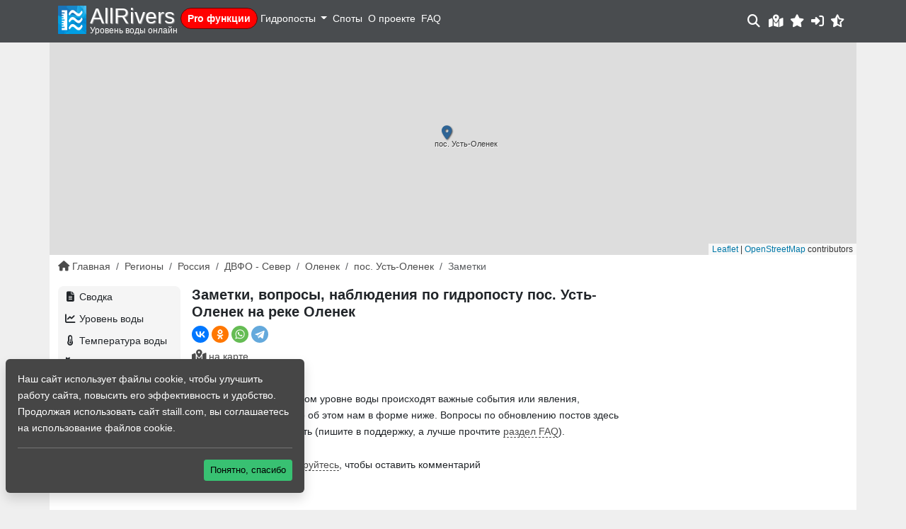

--- FILE ---
content_type: text/html; charset=UTF-8
request_url: https://allrivers.info/gauge/olenek-ust-olenek/comments
body_size: 5830
content:
<!doctype html>
	<html lang="ru" color-theme="" class="opacity-0">
	<head>
        <noscript>
            <meta http-equiv="refresh" content="0; url=https://allrivers.info/nojs.html" />
        </noscript>
	    <meta charset="utf-8">
	    <meta name="viewport" content="width=device-width, initial-scale=1, shrink-to-fit=no">
	    <meta http-equiv="X-UA-Compatible" content="IE=edge">


	    <title>Заметки, вопросы, наблюдения по гидропосту пос. Усть-Оленек на реке Оленек - Уровень воды онлайн</title>
		    <meta name="description" content="Заметки, вопросы, наблюдения по гидропосту пос. Усть-Оленек на реке Оленек">
    <link rel="canonical" href="https://allrivers.info/gauge/olenek-ust-olenek/comments/">
		<meta name="csrf_token" content="ez9JEytkveDBFzydUVJZVK5K1U9J425e4hP0wBh0" />

		<meta property="og:image" content="/images/logo_large.jpg"/>
		<meta property="og:title" content="Заметки, вопросы, наблюдения по гидропосту пос. Усть-Оленек на реке Оленек | AllRivers - Уровень воды онлайн"/>
		
		<link rel="icon" type="image/svg+xml" href="/images/favicon.svg" />

		<link rel="preload" as="style" href="https://allrivers.info/build/assets/app-BRi7uXXP.css" /><link rel="stylesheet" href="https://allrivers.info/build/assets/app-BRi7uXXP.css" data-navigate-track="reload" />			</head>
	<body id="">
        <div id="app">
            <nav class="navbar navbar-expand-lg fixed-top header">
                <div class="container-xl position-relative">
                    <div class="navbar-brand me-2 me-lg-1">
                        <div class="logo d-flex">
                            <a class="d-block" href="/">
                                <img class="logo-img img img-fluid" src="/images/logo.svg" title="allrivers.info" alt="allrivers.info">
                            </a>
                            <div>
                                <a class="d-block" href="/">
                                    <div class="d-none d-sm-block logo-text">AllRivers</div>
                                </a>
                                <span class="logo-slogan d-none d-sm-block">
                                    Уровень воды онлайн
                                </span>
                            </div>
                        </div>
                    </div>
                    <div class="d-inline-block d-lg-none">
    <a class="position-relative" href="/rates">
        <i class="fa-2x fa-fw fa-solid fa-crown"></i>
        <span class="pro-icon">PRO</span>
    </a>
</div>

<div class="offcanvas-lg offcanvas-end text-bg-dark" tabindex="-1" id="offcanvasNavbar" aria-labelledby="offcanvasNavbarLabel">
    <div class="offcanvas-header">
        <h5 class="offcanvas-title" id="offcanvasNavbarLabel">МЕНЮ</h5>
        <button type="button" class="btn-close btn-close-white" data-bs-dismiss="offcanvas" data-bs-target="#offcanvasNavbar" aria-label="Close"></button>
    </div>
    <div class="offcanvas-body py-1">
        <ul class="navbar-nav me-auto">
            <li class="nav-item mb-2">
                <a href="/rates" class="nav-link pro-menu">
                    <i class="d-inline d-lg-none fa-solid fa-crown me-1"></i>Pro функции
                </a>
            </li>
                            <li class="nav-item d-block d-lg-none mb-2">
                    <div class="d-flex justify-content-between p-1">
                        <a data-bs-toggle="modal" data-bs-target="#loginformModal" role="button" class="nav-link">
                            <i class="fa-solid fa-user"></i> Войти / Зарегистрироваться
                        </a>
                    </div>
                </li>
            
            <li class="nav-item dropdown">
                <a class="nav-link dropdown-toggle p-1" id="navbarRegionMenuLink" role="button" data-bs-toggle="dropdown" aria-expanded="false">
                    Гидропосты
                </a>
                <div class="dropdown-menu bg-dark" aria-labelledby="navbarRegionMenuLink">
                                                                        <a class="dropdown-item ps-2 text-uppercase" href="/region/belarus">Беларусь</a>
                                                                                                <a class="dropdown-item ps-2 text-uppercase" href="/region/georgia">Грузия</a>
                                                                                                <a class="dropdown-item ps-2 text-uppercase" href="/region/kazakhstan">Казахстан</a>
                                                                                                <a class="dropdown-item ps-2 text-uppercase" href="/region/moldova">Молдова</a>
                                                                                                <div class="dropdown dropright">
                                <a class="ps-2 dropdown-item dropdown-toggle text-uppercase" id="navbarRegionMenuLink10" role="button" data-bs-toggle="dropdown" aria-expanded="false">
                                    Россия
                                </a>
                                <div class="dropdown-menu bg-dark" aria-labelledby="navbarRegionMenuLink10">
                                                                            <a class="dropdown-item ps-3" href="/region/russia/dvfo-sever">ДВФО - Север</a>
                                                                            <a class="dropdown-item ps-3" href="/region/russia/vostok">ДВФО - Юг</a>
                                                                            <a class="dropdown-item ps-3" href="/region/russia/kavkaz">Кавказ</a>
                                                                            <a class="dropdown-item ps-3" href="/region/russia/crimea">Крым</a>
                                                                            <a class="dropdown-item ps-3" href="/region/russia/privolga">Приволжский ФО</a>
                                                                            <a class="dropdown-item ps-3" href="/region/russia/severo-zapad">Северо-Западный ФО</a>
                                                                            <a class="dropdown-item ps-3" href="/region/russia/siberia">Сибирь Восточная</a>
                                                                            <a class="dropdown-item ps-3" href="/region/russia/siberia-z">Сибирь Западная</a>
                                                                            <a class="dropdown-item ps-3" href="/region/russia/ural">Уральский ФО</a>
                                                                            <a class="dropdown-item ps-3" href="/region/russia/center">Центральный ФО</a>
                                                                            <a class="dropdown-item ps-3" href="/region/russia/yug">Южный ФО</a>
                                                                    </div>
                            </div>
                                                                                                <a class="dropdown-item ps-2 text-uppercase" href="/region/ukraine">Украина</a>
                                                                                                <a class="dropdown-item ps-2 text-uppercase" href="/region/finland">Финляндия</a>
                                                            </div>
            </li>

            <li class="nav-item">
                <a class="nav-link p-1" href="/spots">Споты</a>
            </li>
            <li class="nav-item">
                <a class="nav-link p-1" href="/about">О проекте</a>
            </li>
            <li class="nav-item">
                <a class="nav-link p-1" href="/faq">FAQ</a>
            </li>
        </ul>
    </div>
    <div class="offcanvas-footer d-block d-lg-none">
            </div>
</div>

<profile-menu></profile-menu>

    <a data-bs-toggle="modal" data-bs-target="#loginformModal" class="cursor-pointer d-none d-md-inline-block px-1">
        <i class="fa-solid fa-lg fa-sign-in-alt"></i>
    </a>

<a id="btn__moon" onclick="switchTheme(this, 'light')" class="px-1 cursor-pointer" title="Переключить на светлую тему">
    <i class="fa-solid fa-fw fa-lg fa-moon"></i>
</a>
<a id="btn__sun" onclick="switchTheme(this, 'system')" class="px-1 cursor-pointer" title="Переключить на системную тему">
    <i class="fa-solid fa-fw fa-lg fa-sun"></i>
</a>
<a id="btn__system" onclick="switchTheme(this, 'dark')" class=" px-1 cursor-pointer" title="Переключить на темную тему">
    <i class="fa-solid fa-fw fa-lg fa-star-half-alt"></i>
</a>
                </div>
            </nav>

            <div class="content-wrapper">

                
                
                    <div role="main" class="container-xl bg-content pb-3">
                                                        <div class="row">
        <div class="col-12 p-0 placeholder-glow header-map">
            <a href="/map/gauge/olenek-ust-olenek">
                <gauge-header-map
                    title="пос. Усть-Оленек"
                    :lat="73.000000"
                    :lng="119.860000"
                    archived="1"
                ></gauge-header-map>
            </a>
        </div>
    </div>
                            
                                                    <div class="row mb-1 mb-lg-3">
                                <div class="col-12">
                                    	<ul class="breadcrumb">
                	        		<li class="breadcrumb-item d-none d-md-inline">
        			<a href="/"><i class="fa-solid fa-home me-1"></i>Главная</a>
        		</li>
        	                	                                    <li class="breadcrumb-item d-none d-md-inline">
                        <a href="https://allrivers.info/region">Регионы</a>
                    </li>
                                            	                                    <li class="breadcrumb-item d-none d-md-inline">
                        <a href="https://allrivers.info/region/russia">Россия</a>
                    </li>
                                            	                                    <li class="breadcrumb-item d-none d-md-inline">
                        <a href="https://allrivers.info/region/russia/dvfo-sever">ДВФО - Север</a>
                    </li>
                                            	                                    <li class="breadcrumb-item d-none d-md-inline">
                        <a href="https://allrivers.info/river/olenek">Оленек</a>
                    </li>
                                            	                                    <li class="breadcrumb-item">
                        <a href="https://allrivers.info/gauge/olenek-ust-olenek"><span class="d-inline d-md-none"><i class="fa-solid fa-angle-left"></i></span> пос. Усть-Оленек</a>
                    </li>
                                            	                <li class="breadcrumb-item active d-none d-md-inline">Заметки</li>
                        </ul>

                                </div>
                            </div>
                        
                        <div class="row mb-1 mb-lg-3">
                            <div class="col-12" id="content-block">
                                    <div class="row g-1 g-lg-3 mb-2">
        <div class="col-12 col-lg-2">
            <div class="d-flex justify-content-between">
                <a class="btn btn-primary btn-sm d-lg-none text-white" type="button" data-bs-toggle="offcanvas" data-bs-target="#offcanvasGaugeMenu" aria-controls="offcanvasGaugeMenu">
                    <i class="fa-solid fa-bars me-1"></i>меню
                </a>
                <div data-size="m" class="d-lg-none d-inline- ya-share2" data-shape="round" data-services="vkontakte,odnoklassniki,whatsapp,telegram"></div>
            </div>
            <div class="offcanvas-lg offcanvas-start text-bg-dark" tabindex="-1" id="offcanvasGaugeMenu" aria-labelledby="offcanvasGaugeMenuLabel">
                <div class="offcanvas-header">
                    <h5 class="offcanvas-title text-uppercase" id="offcanvasGaugeMenuLabel">Меню гидропоста</h5>
                    <button type="button" class="btn-close btn-close-white" data-bs-dismiss="offcanvas" data-bs-target="#offcanvasGaugeMenu" aria-label="Close"></button>
                </div>
                <div class="offcanvas-body p-3 p-lg-0">
                    <div class="w-100">
                        <div class="navbar-gauge-menu">
                            <ul class="list-unstyled mb-2">
    <li class="list-item">
        <a href="/gauge/olenek-ust-olenek"
                class="nav-link"
        >
            <i class="fa-solid fa-fw fa-file-alt me-1"></i>Сводка
        </a>
    </li>
    <li class="list-item">
        <a href="/gauge/olenek-ust-olenek/waterlevel"
           class="nav-link"
        >
            <i class="fa-solid fa-fw fa-chart-line me-1"></i>Уровень воды
        </a>
    </li>
                <li class="list-item">
            <a
                href="/gauge/olenek-ust-olenek/water_temp"
                class="nav-link"
            >
                <i class="fa-solid fa-fw fa-thermometer-half me-1"></i>Температура воды
            </a>
        </li>
        <li class="list-item">
        <a
            class="nav-link"
            href="/gauge/olenek-ust-olenek/weather"
        >
            <i class="fa-solid fa-fw fa-cloud-sun-rain me-1"></i>Прогноз погоды
        </a>
    </li>
        <li class="list-item">
        <a
            class="nav-link active"
            href="/gauge/olenek-ust-olenek/comments"
        >
            <i class="fa-solid fa-fw fa-comments me-1"></i>Заметки (0)
        </a>
    </li>
    
</ul>

                        </div>
                                            </div>
                </div>
            </div>
        </div>
        <div class="col-12 col-lg-10">
            <div class="row mb-2">
                <div class="col-12 col-lg-8"> 
                    <h1 class="mb-2">
                        	Заметки, вопросы, наблюдения по гидропосту пос. Усть-Оленек на реке Оленек
                    </h1>
                    <div class="d-none d-lg-flex justify-content-start mb-2">
                        <div data-size="m" class="d-inline-block ya-share2" data-shape="round" data-services="vkontakte,odnoklassniki,whatsapp,telegram"></div>
                    </div>
                    <div class="d-flex justify-content-between mb-2">
                                                    <a data-bs-toggle="tooltip" class="toggle-button" title="Посмотреть на карте" target="_blank" href="/map/gauge/olenek-ust-olenek">
                                <i class="fa-solid fa-lg fa-map-marked-alt me-1"></i>на карте
                            </a>
                                                                    </div>

                    	<comments 
		data-type="gauge"
		:data-id="1557"
		:user="0" 
		:admin="0"
	></comments>
                </div>
                <div class="col-12 col-lg-4">

                    
                                            <!-- 560353-54 -->
<div id="yandex_rtb_R-A-560353-54"></div>

                    
                    <div class="my-2 vk-block" id="vk_widget"></div>

                </div>
            </div>
        </div>

        <div class="col-12">

            
            
                            <div class="mb-2 ads-block-middle-bottom">
                    <!-- 560353-55 -->
<div id="yandex_rtb_R-A-560353-55"></div>

                </div>
            
        </div>


    </div>
                            </div>
                        </div>

                                                                                    <div class="row">
	<div class="col-12 ads-footer">
		<!-- 560353-2 -->
		<div id="yandex_rtb_R-A-560353-2"></div>
	</div>
</div>

                                                                        </div>

                            </div>

            
            <footer id="footer" class="bg-footer footer-wrapper">
                <div class="container py-3">
                    <div class="row mb-3">
                        <div class="col-md-4 d-none d-md-block">
                            <div class="logo">
                                <a class="d-block" href="/">
                                    <img class="logo-img img img-responsive float-left" src="/images/logo.svg" title="allrivers.info" alt="allrivers.info">
                                </a>
                            </div>
                        </div>
                        <div class="col-6 col-md-4">
                            <div class="footer-block">
                                <h4 class="mb-1">Полезное</h4>
                                <ul class="list-unstyled mb-0">
                                    <li><a href="/about">О проекте</a></li>
                                    <li><a href="/faq">FAQ</a></li>
                                    <li><a href="/blog">Блог</a></li>
                                </ul>
                            </div>
                        </div>
                        <div class="col-6 col-md-4 position-relative">
                            <a class="footer-btn" id="footer-btn" onclick="toggleFooter()">
                                <i class="fa-solid fa-chevron-up"></i>
                            </a>
                            <div class="footer-block">
                                <h4 class="mb-1">Связаться с нами</h4>
                                <div class="mb-2">
                                    <a href="mailto:support@allrivers.info">
                                        <i class="fa-solid fa-fw fa-envelope me-2"></i><span class="d-none d-md-inline">support@allrivers.info</span>
                                    </a>
                                </div>
                                <div class="mb-2">
                                    <ul class="list-inline m-0">
	
	<li class="list-inline-item">
		<a href="//vk.com/allriversinfo" rel="nofollow noopener" target="_blank" title="Сообщество в VK" data-toggle="tooltip" data-placement="top">
			<i class="fab fa-vk fa-lg"></i>
		</a>
	</li>
	<li class="list-inline-item">
		<a href="//play.google.com/store/apps/details?id=info.allriversinfo" rel="nofollow noopener" target="_blank" title="Приложение на Android" data-toggle="tooltip" data-placement="top">
			<i class="fab fa-android fa-lg"></i>
		</a>
	</li>
</ul>
                                </div>
                            </div>
                        </div>
                    </div>
                    <div class="row">
                        <div class="col-12 col-md-8 small">
                            <p class="m-0">
                                Информация носит ознакомительный характер.
                            </p>
                            <p class="m-0">&copy; AllRivers.info 2015 - 2026. При использовании гиперссылка обязательна.
                            </p>
                        </div>
                        
                    </div>
                </div>
            </footer>

            <message-modal
                :user="{}"
            >
            </message-modal>
            <cookies></cookies>
            <notifications width="400px" position="top right" classes="vue-notification my-notification"/>
        </div>

	    <a href="#0" id="cd-top" class="cd-top">Top</a>

		
							<div class="modal" id="loginformModal" tabindex="-1" data-bs-backdrop="static" aria-labelledby="loginformModallabel">
    <div class="modal-dialog">
        <div class="modal-content">
            <form id="login-form" method="POST" action="https://allrivers.info/login">
                <div class="modal-header p-2">
                    <span class="font-weight-bold text-uppercase modal-title" id="loginformModallabel">Вход</span>
                    <button type="button" class="btn-close" data-bs-dismiss="modal" aria-label="Close"></button>
                </div>

                <div class="modal-body">
                    <input type="hidden" name="_token" value="ez9JEytkveDBFzydUVJZVK5K1U9J425e4hP0wBh0" autocomplete="off">
                                        <div style="display: none;" id="form-errors"></div>
                    <div class="form-group mb-1">
                        <span class="font-weight-bold mb-2">Вход через социальные сети:</span>
                        <div class="d-grid gap-2 d-md-block social-buttons">

                            <a id="vk-login" class="mb-1 btn btn-gray px-4" href="/social_login/vkontakte">
                                <i class="fab fa-vk me-2"></i> Vk.com
                            </a>

                            <a id="yandex-login" class="mb-1 btn btn-gray px-4" href="/social_login/yandex">
                                <i class="fab fa-yandex me-2"></i> Yandex
                            </a>

                        </div>
                    </div>
                    <div class="mb-1">
                        <label for="email">E-mail:</label>
                        <input type="text" name="email" class="form-control form-control-sm" id="email">
                    </div>
                    <div class="mb-1">
                        <label for="password">Пароль:</label>
                        <input type="password" name="password" class="form-control form-control-sm" id="password">
                    </div>
                    <div class="d-flex justify-content-between mb-1">
                        <div>
                            <a href="/register" class="text-center">Зарегистрироваться</a>
                        </div>
                        <div>
                            <a href="/password/reset">Забыли пароль?</a>
                        </div>
                    </div>
                </div>

                <div class="modal-footer">
                    <button type="button" class="btn btn-gray" data-bs-dismiss="modal">
                        <i class="fa-solid fa-times"></i> Закрыть                    </button>
                    <button type="submit" class="btn text-white btn-primary">
                        <i class="fa-solid fa-plug"></i> Вход                    </button>
                </div>
            </form>
        </div>
    </div>
</div>
					

		<link rel="preload" as="style" href="https://allrivers.info/build/assets/app-D6jZcFAf.css" /><link rel="modulepreload" href="https://allrivers.info/build/assets/app-DXD5Vm2v.js" /><link rel="modulepreload" href="https://allrivers.info/build/assets/index.es-CjVRQdy1.js" /><link rel="stylesheet" href="https://allrivers.info/build/assets/app-D6jZcFAf.css" data-navigate-track="reload" /><script type="module" src="https://allrivers.info/build/assets/app-DXD5Vm2v.js" data-navigate-track="reload"></script>		
		<script type="module">
/*
			const tooltipTriggerList = document.querySelectorAll('[data-bs-toggle="tooltip"]')
			const tooltipList = [...tooltipTriggerList].map(tooltipTriggerEl => new bootstrap.Tooltip(tooltipTriggerEl))

			const popoverTriggerList = document.querySelectorAll('[data-bs-toggle="popover"]')
			const popoverList = [...popoverTriggerList].map(popoverTriggerEl => new bootstrap.Popover(popoverTriggerEl))
*/
			let dropdowns = document.querySelectorAll('.dropdown-toggle')
			dropdowns.forEach((dd)=>{
	    		dd.addEventListener('click', function (e) {
	        		var el = this.nextElementSibling
	        		el.style.display = el.style.display==='block'?'none':'block'
	    		})
			})
		</script>
		            )
                <!-- yandex ads scripts -->
                <script>window.yaContextCb=window.yaContextCb||[]</script>
                <script src="https://yandex.ru/ads/system/context.js"></script>
            
			<!-- Global site tag (gtag.js) - Google Analytics -->
			<script async src="https://www.googletagmanager.com/gtag/js?id=G-FGHX8G88XB"></script>
			<script>
				window.dataLayer = window.dataLayer || [];
				function gtag(){dataLayer.push(arguments);}
				gtag('js', new Date());

				gtag('config', 'G-FGHX8G88XB');
			</script>

			<!-- Yandex.Metrika counter --> <script> (function(m,e,t,r,i,k,a){m[i]=m[i]||function(){(m[i].a=m[i].a||[]).push(arguments)}; m[i].l=1*new Date();k=e.createElement(t),a=e.getElementsByTagName(t)[0],k.async=1,k.src=r,a.parentNode.insertBefore(k,a)}) (window, document, "script", "https://mc.yandex.ru/metrika/tag.js", "ym"); ym(44115369, "init", { clickmap:true, trackLinks:true, accurateTrackBounce:true }); </script> <noscript><div><img src="https://mc.yandex.ru/watch/44115369" style="position:absolute; left:-9999px;" alt="" /></div></noscript> <!-- /Yandex.Metrika counter -->
				<!--LiveInternet counter--><script>
				new Image().src = "//counter.yadro.ru/hit?r"+
				escape(document.referrer)+((typeof(screen)=="undefined")?"":
				";s"+screen.width+"*"+screen.height+"*"+(screen.colorDepth?
				screen.colorDepth:screen.pixelDepth))+";u"+escape(document.URL)+
				";h"+escape(document.title.substring(0,150))+
				";"+Math.random();</script><!--/LiveInternet-->
		            <script src="https://yastatic.net/share2/share.js" async="async"></script>
        	<script>window.yaContextCb.push(()=>{
	  Ya.Context.AdvManager.render({
	    renderTo: 'yandex_rtb_R-A-560353-54',
	    blockId: 'R-A-560353-54'
	  })
	})</script>
<script>window.yaContextCb.push(()=>{
  Ya.Context.AdvManager.render({
    renderTo: 'yandex_rtb_R-A-560353-2',
    blockId: 'R-A-560353-2'
  })
})</script>
            <script src="https://vk.com/js/api/openapi.js?167"></script>
        <script>
            function VK_Widget_Init(){
                document.getElementById('vk_widget').innerHTML = '<div id="vk_groups"></div>';
                VK.Widgets.Group("vk_groups", {mode: 1, color1: 'ADBACE', width: 'auto'}, 124006379);
            };
            window.addEventListener('load', VK_Widget_Init, false);
            window.addEventListener('resize', VK_Widget_Init, false);
        </script>
    <script>window.yaContextCb.push(()=>{
  Ya.Context.AdvManager.render({
    renderTo: 'yandex_rtb_R-A-560353-2',
    blockId: 'R-A-560353-2'
  })
})</script>

        	</body>
</html>


--- FILE ---
content_type: application/javascript; charset=UTF-8
request_url: https://allrivers.info/build/assets/gaugeHeaderMapComponent-B8rcpqWL.js
body_size: 638
content:
import{v as f,u as m,s as p,i as h}from"./leaflet-DTt4B66d.js";import{r as v,f as r,z as b,v as _,A as a,G as l,u as t,F as i,I as C,T as k}from"./index.es-CjVRQdy1.js";const y={class:"map-md"},z="https://{s}.tile.openstreetmap.org/{z}/{x}/{y}.png",x='<a target="_blank" href="http://osm.org/copyright">OpenStreetMap</a> contributors',B=12,V={__name:"gaugeHeaderMapComponent",props:{title:String,lat:Number,lng:Number,archived:Boolean},setup(n){const e=n,u=[54.983334,73.36666],c=[16,37],g=v(!1),s=r(()=>e.lat&&e.lng?[e.lat,e.lng]:(navigator.geolocation&&navigator.geolocation.getCurrentPosition(function(o){o.coords.latitude,o.coords.longitude}),typeof latitude<"u"&&latitude!==null&&typeof longitude<"u"&&longitude!==null?[latitude,longitude]:u)),d=r(()=>"map-marker gauge");return(o,N)=>(_(),b(t(h),{class:k(["map-height",g.value?"placeholder bg-info":""]),zoom:B,center:s.value,options:{zoomControl:!1,dragging:!1,scrollWheelZoom:!1,touchZoom:!1,doubleClickZoom:!1,boxZoom:!1,keyboard:!1}},{default:a(()=>[l(t(f),{url:z,attribution:x}),l(t(m),{"lat-lng":s.value},{default:a(()=>[l(t(p),{"icon-anchor":c,"class-name":d.value},{default:a(()=>[i("div",y,[i("div",null,C(n.title),1)])]),_:1},8,["class-name"])]),_:1},8,["lat-lng"])]),_:1},8,["class","center"]))}};export{V as default};
